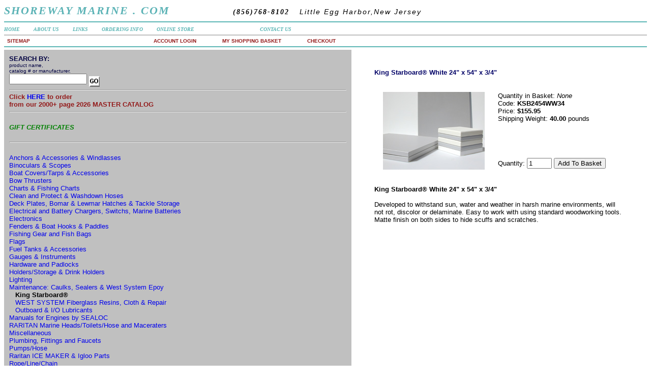

--- FILE ---
content_type: text/html
request_url: http://secure.shorewaymarine.com/Merchant2/merchant.mvc?Screen=PROD&Store_Code=SSM&Product_Code=KSB2454WW34&Category_Code=PY
body_size: 3696
content:
<!DOCTYPE HTML PUBLIC "-//W3C//DTD HTML 4.01 Transitional//EN" "http://www.w3.org/TR/html4/loose.dtd"><html>
<head><title>Shop Shoreway Marine: King Starboard� White 24" x 54" x 3/4"</title><base href="http://secure.shorewaymarine.com/Merchant2/"></head><body bgcolor="#ffffff">
<HEAD><STYLE type="text/css"><!--A { text-decoration:none }--></STYLE></HEAD><font style="font-size:22px;letter-spacing:2px;font-style:italic; font-weight:bold;font-family:arial black;color:#5CB3B6;filter:Shadow(color=#000000,strength=9);height:40px;">SHOREWAY MARINE . COM</font> &nbsp&nbsp&nbsp&nbsp&nbsp&nbsp&nbsp&nbsp&nbsp&nbsp&nbsp&nbsp&nbsp&nbsp&nbsp&nbsp&nbsp&nbsp&nbsp&nbsp&nbsp&nbsp&nbsp&nbsp&nbsp&nbsp<font style="font-size:14px;letter-spacing:2px;font-style:italic; font-weight:bold;font-family:arial black;color:#000000;">(856)768-8102</font>&nbsp&nbsp&nbsp&nbsp<font style="font-size:14px;letter-spacing:2px;font-style:italic;color=#5D5D5D;font-family:arial;">Little Egg Harbor,New Jersey</font><br><hr color="#5CB6B5"><font face="arial black" size="1" color="#5CB6B5"><a href="http://www.shorewaymarine.com" alt="Return Home" style="text-decoration:none"><font face="arial black" size="1" color="#5CB6B5"><B><I>HOME</a></font> &nbsp &nbsp &nbsp &nbsp<a href="http://www.secure.shorewaymarine.com/About.html" alt="About Us" style="text-decoration:none"><font face="arial black" size="1" color="#5CB6B5">ABOUT US</a></font> &nbsp &nbsp &nbsp &nbsp<a href="http://www.shorewaymarine.com/Links.html" alt="Links" style="text-decoration:none"><font face="arial black" size="1" color="#5CB6B5">LINKS</a></font> &nbsp &nbsp &nbsp &nbsp<a href="http://www.shorewaymarine.com/Ordering.html" alt="Ordering Info" style="text-decoration:none"><font face="arial black" size="1" color="#5CB6B5">ORDERING INFO</a></font> &nbsp &nbsp &nbsp &nbsp<a href="http://secure.shorewaymarine.com/Merchant2/merchant.mvc" alt="Online Store" style="text-decoration:none"><font face="arial black" size="1" color="#5CB6B5">ONLINE STORE</a></font> &nbsp &nbsp &nbsp &nbsp &nbsp &nbsp &nbsp &nbsp &nbsp &nbsp &nbsp &nbsp &nbsp &nbsp &nbsp &nbsp &nbsp &nbsp &nbsp &nbsp &nbsp<a href="mailto:customerservice@shorewaymarine.com" alt="eMail customerservice@shorewaymarine.com" style="text-decoration:none"><font face="arial black" size="1" color="#5CB6B5">CONTACT US</a></font></B></I><br><hr color="#C0C0C0"></font style><font face="arial" size="1">&nbsp<a href="http://www.shorewaymarine.com/sitemap.html"><FONT STYLE="BACKGROUND-COLOR: #FFFFFF" COLOR="#931B1B"><B>SITEMAP</A></B>&nbsp&nbsp&nbsp&nbsp&nbsp&nbsp&nbsp&nbsp&nbsp&nbsp&nbsp&nbsp&nbsp&nbsp&nbsp&nbsp&nbsp&nbsp&nbsp&nbsp&nbsp&nbsp&nbsp&nbsp&nbsp&nbsp&nbsp&nbsp&nbsp&nbsp&nbsp&nbsp&nbsp&nbsp&nbsp&nbsp&nbsp&nbsp&nbsp&nbsp&nbsp&nbsp&nbsp&nbsp&nbsp&nbsp&nbsp&nbsp&nbsp&nbsp&nbsp&nbsp&nbsp&nbsp&nbsp&nbsp&nbsp&nbsp&nbsp&nbsp&nbsp&nbsp&nbsp&nbsp&nbsp&nbsp&nbsp&nbsp&nbsp&nbsp&nbsp&nbsp&nbsp&nbsp&nbsp<a href="https://secure.shorewaymarine.com/Merchant2/merchant.mvc?Screen=LOGN&Store_Code=SSM"><FONT STYLE="BACKGROUND-COLOR: #FFFFFF" COLOR="#931B1B"><B>ACCOUNT LOGIN</A></B></FONT STYLE> &nbsp&nbsp&nbsp&nbsp&nbsp&nbsp&nbsp&nbsp&nbsp&nbsp&nbsp&nbsp&nbsp&nbsp&nbsp<a href="http://secure.shorewaymarine.com/Merchant2/merchant.mvc?Screen=BASK&Store_Code=SSM"><FONT STYLE="BACKGROUND-COLOR: #FFFFFF" COLOR="#931B1B"><B>MY SHOPPING BASKET</A></B></FONT STYLE> &nbsp&nbsp&nbsp&nbsp&nbsp&nbsp&nbsp&nbsp&nbsp&nbsp&nbsp&nbsp&nbsp&nbsp&nbsp<a href="https://secure.shorewaymarine.com/Merchant2/merchant.mvc?Screen=ORDL&Store_Code=SSM"><FONT STYLE="BACKGROUND-COLOR: #FFFFFF" COLOR="#931B1B"><B>CHECKOUT</A></B></FONT STYLE><hr color="#5CB6B5"><font color="black">
<table border="0" cellpadding="0" cellspacing="0" width="100%"><tr><td align="left" valign="bottom" colspan=2 ></td></tr><tr><td align="left" valign="bottom"> </td></tr><tr><td align="left" valign="top" bgcolor="#C0C0C0"><table border="0" cellpadding="10" cellspacing="0"><tr><td align="left" valign="top" nowrap><font face="Arial, Helvetica" size="-2" color="#000000"><form method="post" action="http://secure.shorewaymarine.com/Merchant2/merchant.mvc?"><input type="hidden" name="Store_Code" value="SSM"><input type="hidden" name="Screen" value="SRCH"><font size="2" color="#000040"><B>SEARCH BY:</B><font size=1> <br>product name,<br>catalog # or manufacturer.<br><input TYPE="text" NAME="Search" SIZE="17" VALUE></font> <input type="image" src="graphics/00000001/Search.jpg" align"right" align="middle" border="0" value="Search" alt="find"></font></form><hr><font color="#931B1B" size="2"><B>Click <a href="http://secure.shorewaymarine.com/Merchant2/merchant.mvc?Screen=PROD&Store_Code=SSM&Product_Code=EXTERNAL&Category_Code=ORDER"> HERE </a>to order<br>from our 2000+ page 2026 MASTER CATALOG<br><hr><br><a href="http://secure.shorewaymarine.com/Merchant2/merchant.mvc?Screen=PROD&Store_Code=SSM&Product_Code=SMGIFT&Category_Code="><font color="green"><I>GIFT CERTIFICATES</I></a></font></B><br><br><Hr></font><font size="2">
<br />
<a href="http://secure.shorewaymarine.com/Merchant2/merchant.mvc?Screen=CTGY&Store_Code=SSM&Category_Code=AN">
Anchors & Accessories & Windlasses
</a>
<br>
<a href="http://secure.shorewaymarine.com/Merchant2/merchant.mvc?Screen=CTGY&Store_Code=SSM&Category_Code=OP">
Binoculars & Scopes
</a>
<br>
<a href="http://secure.shorewaymarine.com/Merchant2/merchant.mvc?Screen=CTGY&Store_Code=SSM&Category_Code=BC">
Boat Covers/Tarps & Accessories
</a>
<br>
<a href="http://secure.shorewaymarine.com/Merchant2/merchant.mvc?Screen=CTGY&Store_Code=SSM&Category_Code=Bowt">
Bow     Thrusters
</a>
<br>
<a href="http://secure.shorewaymarine.com/Merchant2/merchant.mvc?Screen=CTGY&Store_Code=SSM&Category_Code=CG">
Charts & Fishing Charts
</a>
<br>
<a href="http://secure.shorewaymarine.com/Merchant2/merchant.mvc?Screen=CTGY&Store_Code=SSM&Category_Code=CP">
Clean and Protect & Washdown Hoses
</a>
<br>
<a href="http://secure.shorewaymarine.com/Merchant2/merchant.mvc?Screen=CTGY&Store_Code=SSM&Category_Code=DH">
Deck Plates, Bomar & Lewmar Hatches & Tackle Storage
</a>
<br>
<a href="http://secure.shorewaymarine.com/Merchant2/merchant.mvc?Screen=CTGY&Store_Code=SSM&Category_Code=EE">
Electrical and Battery Chargers, Switchs, Marine Batteries
</a>
<br>
<a href="http://secure.shorewaymarine.com/Merchant2/merchant.mvc?Screen=CTGY&Store_Code=SSM&Category_Code=EL">
Electronics
</a>
<br>
<a href="http://secure.shorewaymarine.com/Merchant2/merchant.mvc?Screen=CTGY&Store_Code=SSM&Category_Code=FN">
Fenders & Boat Hooks & Paddles
</a>
<br>
<a href="http://secure.shorewaymarine.com/Merchant2/merchant.mvc?Screen=CTGY&Store_Code=SSM&Category_Code=FG">
Fishing Gear and Fish Bags
</a>
<br>
<a href="http://secure.shorewaymarine.com/Merchant2/merchant.mvc?Screen=CTGY&Store_Code=SSM&Category_Code=BF">
Flags
</a>
<br>
<a href="http://secure.shorewaymarine.com/Merchant2/merchant.mvc?Screen=CTGY&Store_Code=SSM&Category_Code=FT">
Fuel Tanks & Accessories
</a>
<br>
<a href="http://secure.shorewaymarine.com/Merchant2/merchant.mvc?Screen=CTGY&Store_Code=SSM&Category_Code=GA">
Gauges & Instruments
</a>
<br>
<a href="http://secure.shorewaymarine.com/Merchant2/merchant.mvc?Screen=CTGY&Store_Code=SSM&Category_Code=HW">
Hardware and Padlocks
</a>
<br>
<a href="http://secure.shorewaymarine.com/Merchant2/merchant.mvc?Screen=CTGY&Store_Code=SSM&Category_Code=BT">
Holders/Storage & Drink Holders
</a>
<br>
<a href="http://secure.shorewaymarine.com/Merchant2/merchant.mvc?Screen=CTGY&Store_Code=SSM&Category_Code=LH">
Lighting
</a>
<br>
<a href="http://secure.shorewaymarine.com/Merchant2/merchant.mvc?Screen=CTGY&Store_Code=SSM&Category_Code=MT">
Maintenance: Caulks, Sealers & West System Epoy
</a>
<br>
&nbsp;&nbsp;
<b>
King Starboard�
</b>
<br>
&nbsp;&nbsp;
<a href="http://secure.shorewaymarine.com/Merchant2/merchant.mvc?Screen=CTGY&Store_Code=SSM&Category_Code=FBG">
WEST SYSTEM Fiberglass Resins, Cloth & Repair
</a>
<br>
&nbsp;&nbsp;
<a href="http://secure.shorewaymarine.com/Merchant2/merchant.mvc?Screen=CTGY&Store_Code=SSM&Category_Code=OIL">
Outboard & I/O Lubricants
</a>
<br>
<a href="http://secure.shorewaymarine.com/Merchant2/merchant.mvc?Screen=CTGY&Store_Code=SSM&Category_Code=MV">
Manuals for Engines by SEALOC
</a>
<br>
<a href="http://secure.shorewaymarine.com/Merchant2/merchant.mvc?Screen=CTGY&Store_Code=SSM&Category_Code=MH">
RARITAN Marine Heads/Toilets/Hose and Maceraters
</a>
<br>
<a href="http://secure.shorewaymarine.com/Merchant2/merchant.mvc?Screen=CTGY&Store_Code=SSM&Category_Code=MC">
Miscellaneous
</a>
<br>
<a href="http://secure.shorewaymarine.com/Merchant2/merchant.mvc?Screen=CTGY&Store_Code=SSM&Category_Code=PB">
Plumbing,  Fittings and Faucets
</a>
<br>
<a href="http://secure.shorewaymarine.com/Merchant2/merchant.mvc?Screen=CTGY&Store_Code=SSM&Category_Code=PM">
Pumps/Hose
</a>
<br>
<a href="http://secure.shorewaymarine.com/Merchant2/merchant.mvc?Screen=CTGY&Store_Code=SSM&Category_Code=RC">
Raritan ICE MAKER & Igloo Parts
</a>
<br>
<a href="http://secure.shorewaymarine.com/Merchant2/merchant.mvc?Screen=CTGY&Store_Code=SSM&Category_Code=RL">
Rope/Line/Chain
</a>
<br>
<a href="http://secure.shorewaymarine.com/Merchant2/merchant.mvc?Screen=CTGY&Store_Code=SSM&Category_Code=SP">
Life Vests-Life Rings-Horns-ACR Epirbs-
</a>
<br>
<a href="http://secure.shorewaymarine.com/Merchant2/merchant.mvc?Screen=CTGY&Store_Code=SSM&Category_Code=CS">
Seating
</a>
<br>
<a href="http://secure.shorewaymarine.com/Merchant2/merchant.mvc?Screen=CTGY&Store_Code=SSM&Category_Code=ST">
Teleflex(Dometic) Seastar Steering & Controls
</a>
<br>
<a href="http://secure.shorewaymarine.com/Merchant2/merchant.mvc?Screen=CTGY&Store_Code=SSM&Category_Code=SL">
Steps/Ladders and Boarding Handle & Dock Cart
</a>
<br>
<a href="http://secure.shorewaymarine.com/Merchant2/merchant.mvc?Screen=CTGY&Store_Code=SSM&Category_Code=RS">
Stereos and Speakers
</a>
<br>
<a href="http://secure.shorewaymarine.com/Merchant2/merchant.mvc?Screen=CTGY&Store_Code=SSM&Category_Code=TB">
Tables - NEW for 2025
</a>
<br>
<a href="http://secure.shorewaymarine.com/Merchant2/merchant.mvc?Screen=CTGY&Store_Code=SSM&Category_Code=TR">
Trailer Accessories and Winches, Jacks and Straps
</a>
<br>
<a href="http://secure.shorewaymarine.com/Merchant2/merchant.mvc?Screen=CTGY&Store_Code=SSM&Category_Code=LM">
Trim Tabs &Hatch Lifts by LENCO
</a>
<br>
<a href="http://secure.shorewaymarine.com/Merchant2/merchant.mvc?Screen=CTGY&Store_Code=SSM&Category_Code=VT">
Ventilation and AIR CONDITIONING
</a>
<br>
<a href="http://secure.shorewaymarine.com/Merchant2/merchant.mvc?Screen=CTGY&Store_Code=SSM&Category_Code=VE">
Life Vest, Life Rings, Cusions
</a>
<br>
<a href="http://secure.shorewaymarine.com/Merchant2/merchant.mvc?Screen=CTGY&Store_Code=SSM&Category_Code=HT">
Water Heaters by RARITAN
</a>
<br>
<a href="http://secure.shorewaymarine.com/Merchant2/merchant.mvc?Screen=CTGY&Store_Code=SSM&Category_Code=IF">
Watersports, Tubes, Scooters and Air Pumps
</a>
<br>
<a href="http://secure.shorewaymarine.com/Merchant2/merchant.mvc?Screen=CTGY&Store_Code=SSM&Category_Code=WT">
Winterizing and Cabin/Engine Room Heaters
</a>
<br>
<a href="http://secure.shorewaymarine.com/Merchant2/merchant.mvc?Screen=CTGY&Store_Code=SSM&Category_Code=WP">
Windshield Wipers and Accessories
</a>
<br>
<a href="http://secure.shorewaymarine.com/Merchant2/merchant.mvc?Screen=CTGY&Store_Code=SSM&Category_Code=ZC">
Zincs/Anodes
</a>
<br>
<a href="http://secure.shorewaymarine.com/Merchant2/merchant.mvc?Screen=CTGY&Store_Code=SSM&Category_Code=ORDER">
<br><font color="#C0C0C0">X-Ternal Order From Print Catalog</font>
</a>
<br>
<a href="http://secure.shorewaymarine.com/Merchant2/merchant.mvc?Screen=CTGY&Store_Code=SSM&Category_Code=PTSA">
ParaTech Sea Anchor  *** SPECIAL DEAL! ***
</a>
<br>
<a href="http://secure.shorewaymarine.com/Merchant2/merchant.mvc?Screen=CTGY&Store_Code=SSM&Category_Code=GG">
GATOR  GUARD - boat protection (CLICK HERE)
</a>
<br>
<center><font size="3"<hr><br>WELCOME TO:SHOREWAY MARINE'S 2026 WEBSITE <br><br> EMAIL:customeservice@shorewaymarine.com<br>----<I>Request Our 2000+ PageMaster Catalog . Via Priority Mail for $3.50 to offset mailing costs </B><font color="blue"><br><br>(Available March 2026)<br><br><a href="http://secure.shorewaymarine.com/Merchant2/merchant.mvc?Screen=PROD&Product_Code=CATALOG"><img src="graphics/00000001/catpic.jpg" border="1"></a><br><br><hr><br><a href="http://secure.shorewaymarine.com/Merchant2/merchant.mvc?Screen=CTGY&Store_Code=SSM&Category_Code=SPT"><img src="graphics/00000002/SPT.gif" border="0"></a><br><br><hr></center><br><br><center><img src="graphics/logos/rapidssl_ssl_certificate.gif" border="0"><br><br></center><br><center><font size="4">PCI Compliance by<br><font color="green"><B>McAfee Secure&trade,IMMUNET & AVAST ;</B></center></font></font><br><br><br><br><br><br><a href="http://www.shorewaymarine.com/Privacy Policy.html" target="blank">Privacy Policy</a><br><br>&copywrite 2009-2026<br><br>Shoreway Marine, LLC.*******
</font></td></tr></table></td><td align="left" valign="top" width="80%"><br><blockquote><br><table border="0" cellpadding="5" cellspacing="0"><tr><td align="left" valign="middle" colspan="2"><font face="Arial, Helvetica" size="-1" color="#000066"><b>King Starboard� White 24" x 54" x 3/4"</b></font></td></tr><tr><td align="left" valign="middle" colspan="2">&nbsp;</td></tr><tr><td align="center" valign="top" rowspan="5"><img src="graphics/00000001/starboard.jpg" alt="King Starboard� White 24" x 54" x 3/4""></td><td align="left" valign="top"><font face="Arial, Helvetica" size="-1">Quantity in Basket:<i>None</i><br>Code: <b>KSB2454WW34</b><br>Price: <b>$155.95</b><br>Shipping Weight: <b>40.00</b> pounds<br></font></td></tr><form method="post" action="http://secure.shorewaymarine.com/Merchant2/merchant.mvc?"><input type="hidden" name="Action" value="ADPR"><input type="hidden" name="Screen" value="BASK"><input type="hidden" name="Store_Code" value="SSM"><input type="hidden" name="Product_Code" value="KSB2454WW34"><input type="hidden" name="Category_Code" value="PY"><tr><td>&nbsp;</td></tr><tr><td align="left" valign="top"><table border=0><input type="hidden" name="Product_Attribute_Count" value=""></table></td></tr><tr><td>&nbsp;</td></tr><tr><td align="left" valign="middle"><font face="Arial, Helvetica" size="-1">Quantity:<input type="text" name="Quantity" value=1 size=4><input type="submit" value="Add To Basket"></font></td></tr></form><tr><td align="left" valign="middle" colspan="2">&nbsp;</td></tr><tr><td align="left" valign="middle" colspan="2"><font face="Arial, Helvetica" size="-1"><B>King Starboard� White 24" x 54" x 3/4"</B><br><br>
Developed to withstand sun, water and weather in harsh marine environments, will not rot, discolor or delaminate. Easy to work with using standard woodworking tools. Matte finish on both sides to hide scuffs and scratches.</font></td></tr></table>
<br></blockquote></td></tr><tr><td align="left" valign="bottom"> </td></tr></table><br><br><center><small>Ecommerce Shopping Cart Software by <a target="_blank" rel="nofollow" href="http://www.miva.com">Miva</a></small></center></body>
</html>